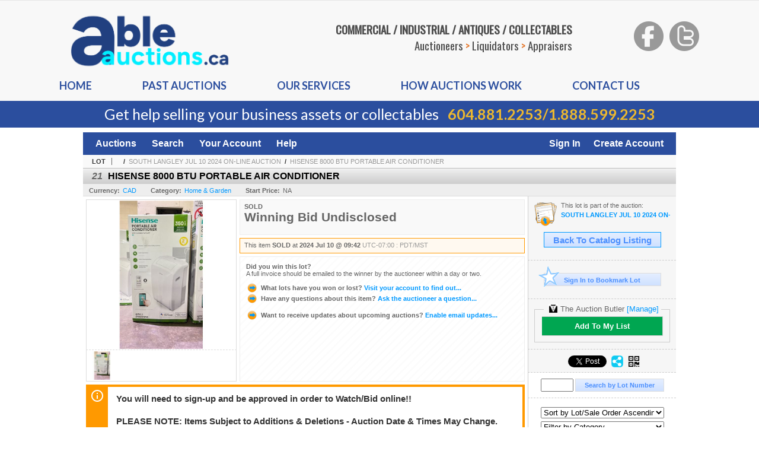

--- FILE ---
content_type: text/html; charset=utf-8
request_url: https://bid.ableauctions.ca/HISENSE-8000-BTU-PORTABLE-AIR-CONDITIONER_i53420497
body_size: 16120
content:

<!DOCTYPE html PUBLIC "-//W3C//DTD XHTML 1.0 Transitional//EN" "http://www.w3.org/TR/xhtml1/DTD/xhtml1-transitional.dtd">
<html xmlns="http://www.w3.org/1999/xhtml" >
<head id="Head1"><link rel="stylesheet" type="text/css" href="css/jquery.thickbox.css" /><link rel="shortcut icon" href="https://bid.ableauctions.ca/s/20/graphics/favicon.ico" /><link rel="alternate" type="application/rss+xml" title="Able Auctions Upcoming Auctions Feed" href="https://bid.ableauctions.ca/feeds" /><script type="text/javascript">var relpath = "https://bid.ableauctions.ca/";</script><link rel="stylesheet" type="text/css" href="https://bid.ableauctions.ca/css/c.min.2601280645.css" /><link rel="stylesheet" type="text/css" href="https://bid.ableauctions.ca/s/20/css/s.min.2601280645.css" /><script type="text/javascript" src="https://bid.ableauctions.ca/js/jquery-1.4.4.min.js"></script><script type="text/javascript" src="https://bid.ableauctions.ca/js/c.min.2601280645.js"></script>
    <meta id="cphHead_metaDescription" name="description" content="HISENSE 8000 BTU PORTABLE AIR CONDITIONER - Able Auctions"></meta>
    <meta id="cphHead_metaKeywords" name="keywords" content="HISENSE 8000 BTU PORTABLE AIR CONDITIONER, Able Auctions, Langley, British Columbia, Canada, auction, item, lot"></meta>

    <link rel="stylesheet" type="text/css" href="css/jquery.jcarousel.css" />
    <link rel="stylesheet" type="text/css" href="css/jquery.jcarousel.skin.css" />
    <link rel="stylesheet" type="text/css" href="css/jquery.jqzoom.css" />
    <link rel="stylesheet" type="text/css" href="css/pages/item.5.css" />
    <link rel="stylesheet" type="text/css" href="css/lightbox.css" />

    <script src="js/jquery-1.6.min.js" type="text/javascript"></script>

    <script type="text/javascript" src="js/jquery.lightbox.js?show_linkback=false&amp;show_helper_text=false&amp;speed=200&amp;opacity=0.8"></script>
    <script type="text/javascript" src="js/jquery.jcarousel.2601280645.js"></script>
    <script type='text/javascript' src='js/jquery.jqzoom-core.2601280645.js'></script>
    <script type="text/javascript" src="js/pages/auction.2601280645.js"></script>
    <script type="text/javascript" src="js/pages/item.2601280645.js"></script>

    <script src="js/jquery-ui-1.11.3.min.js" type="text/javascript"></script>
    <link rel="stylesheet" type="text/css" href="css\jquery-ui-1.11.3.min.css"/>

    <link rel="canonical" href="https://bid.ableauctions.ca/HISENSE-8000-BTU-PORTABLE-AIR-CONDITIONER_i53420497" />

    <style type="text/css">
        /*Jquery UI MyAgent CSS*/
        .ui-dialog{
            font-size: 12px;
            text-align:left;
        }
        .ui-dialog input[type=text]{
            width:420px;
        }
        .lblTitle{
            margin-top:7px;
            margin-bottom:2px;
            display:block;
        }
        .lblInfo {
            font-weight: normal;
            display:block;
        }
        .lblError {
            color:red;
            font-weight: normal;
            margin: 5px 0;
            display: block;
        }
        
        .buttons {
            text-align: center;
            margin-top:5px;
        }
        .buttons input{
            margin:5px 25px;
            width:80px;
        }
        #AuctionButlerTitle {
            text-align:center;
            border: 1px rgb(204, 204, 204) solid;
            padding: 5px 5px 10px 5px;
        }
        #AuctionButlerTitle span{
            font-size: 14px;
        }
        #AuctionButlerTitle img{
            vertical-align:middle;
        }
        #manageAuctionButler{
            text-decoration:none;
            color:#09f;
        }
        #manageAuctionButler:hover{
            color:#f90;
        }
        #CreateSavedSearch{
            color:#fff;
            background-color:rgb(0, 166, 81);
            cursor:pointer;
            padding: 0 55px;
            text-decoration:none;
            font-family:sans-serif;
            font-weight:bold;
            font-size:small;
            display:inline-block;
            height: 15px;
            border: solid 1px #ccc;
            border-left:none;
            padding-bottom: 7px;
            padding-top: 9px;
            margin-left: 1px;
        }
        .imgQuestion{
            margin-top: -47px;
            margin-left: 200px;
            float: left;
            cursor:help;
        }

        .p_item-buynow {
            clear: both;
            margin: 0 5px;
            padding: 1em 1.5em;
            border: solid 1px #F90;
            background-color: #FFF9F0;
            color: #666;
            text-align: left;
        }
        .p_item-buynow a {
            background: red;
            color: white;
            padding: 0.6em 1.2em 0.5em;
            margin-top: -0.3em;
            float: right;
            cursor: pointer;
            margin-left: 1em;
            border: 1px solid #999;
            border-radius: 0.2em;
            text-decoration: none;
            font-size: 1.4em;
        }
        .p_item-buynow-quantity {
            font-size: 0.8em;
            font-weight: normal;
        }
        .p_item-buynow-quantity::before {
            content: "x";
            display: inline-block;
            margin: 0 0.25em 0 0.5em;
        }
        .gridView {
            margin: 10px;
            color: #666;
            font-size: 8pt;
            font-weight: normal;
            text-align: right;
            margin-left: 10px;
        }
        .gridView tr td {
            padding: 1px 0px !important;
        }
        .datainfo tr th {
            border-bottom: solid 1px #EEE;
            color: #666;
            font-weight: bold;
            font-size: 8pt;
        }
        .left-padding {
            padding-left: 15px !important;
        }
        .minor-left-padding {
            padding-left: 5px !important;
        }
        .no-right-padding {
            padding-right: 0px !important;
        }
    </style>

    <script type="text/javascript">
        var yt_element, yt_video, yt_videoId, yt_autoload_id;

        var auctionSessionID = "99183";

        var AdjacentItemConfig = new function () {
            this.auctionID = "66624";
            this.auctionSessionID = auctionSessionID;
            this.containerID = "item_sideinfo_nextprev";
            this.commonApiURL = lag.GetCommonApiURL(),
            this.itemCount = "1";
            this.itemID = "53420497";
            this.isMobile = false;
            this.mediaURL = "https://dygtyjqp7pi0m.cloudfront.net/";
            this.showLotNumber = "True";
        }

        var FilterConfig = new function () {
            this.auctionSessionID = auctionSessionID;
        }

        var SiteConfig = new function () {
            this.registrantID = "";
            this.siteID = "20";
        }

        //Initialize JQZoom
        function initJQZoom(){
            $("#jqzoom").jqzoom({zoomType:"standard", zoomWidth:479, zoomHeight: 305, xOffset:7, yOffset: -2, title:false });
        }

        function hideImageYoutubeVideoElements() {
            $("#item_media_main a").hide(); // image

            var videle = $("#item_media_main_video");
            videle[0].pause(); videle.hide();

            if (yt_element) {
                yt_video.pauseVideo();
                yt_element.hide();
            }
        }

        // function called when hover over thumbnail
        function hoverThumbnail(img_md_src, img_lg_src, i)
        {
            hideImageYoutubeVideoElements();

            $("#item_media_main img").attr("src", img_md_src);
            $("#item_media_main a").attr("href", img_lg_src).attr("data-i", i).show();

            //Reinitialize zqzoom on new image
            initJQZoom();
        }
        function hoverMediaThumbnail(url, isYoutube)
        {
            if (!url || !url.length) return;

            hideImageYoutubeVideoElements();

            if (isYoutube == 1) { //1 = youtube, 0 = video url, 2 = uploaded video
                if (yt_videoId != url) { // if not already loaded then load...
                    yt_videoId = url;

                    if (yt_element && yt_video) {
                        yt_video.loadVideoById(url);
                    }
                    else {
                        yt_element = $("#item_media_main .youtube");
                        yt_video = new YT.Player("youtube_player",
                            {
                                width: 250, height: 250, videoId: url,
                                playerVars: { modestbranding: true },
                                events: {
                                    'onReady': function (event) {
                                        yt_video.playVideo();
                                    },
                                    'onStateChange': function (state) {
                                        if (state.data === 0) { // video ended
                                            // restart (loop)
                                            yt_video.seekTo(0);
                                            yt_video.playVideo();
                                        }
                                    }
                                }
                            });
                    }
                }

                yt_element.show();
            }
            else {
                $("#item_media_main_video").attr('src', url).show()[0].play();
            }
        }
        // auto load first video (if it exists)
        function onYouTubeIframeAPIReady()
        {
            // make sure page loaded already
            $(function (){
                // use setTimeout 0 to queue function call after general initialization
                setTimeout(function() { hoverMediaThumbnail(yt_autoload_id, true); }, 1000);
            });
        }
        
        // on tab click change tab and details appropriately
        function changeDetailsTab(name)
        {
            $("#item_details_tabs li").removeClass("active");
            $("#item_details_info > span").css("display", "none");

            $("#item_details_tabs_" + name).addClass("active");
            $("#item_details_info_" + name).css("display", "block");
        }

        // on document ready
        $(function()
        {
            getAdjacentItems(AdjacentItemConfig);
            // show thumbnails section (before initializing carousel)
            // do this instead of just having it visible from the get go
            // because we want style to be applied first otherwise during
            // page load/render layout looks all goofy, and jumps around
            $("#item_media_thumbnails").css("display", "block");

            $("#plhMedia").css("display", "block");

            // initialize thumbnail carousel
            $("#item_media_thumbnails").jcarousel(
            {
                scroll: 1,
                visible: (5)
            });
            
            // initialize jqzoom (on main image)
            // if image src contains 'noimage' (eg. .../noimage_md.jpg) then don't add zoom capability
            var main_image = $("#item_media_main a img");
            if(main_image.attr("src").indexOf("noimage") < 0)
            {
                // a valid image exists so initialize jqzoom on the image
                initJQZoom();
            }
            else
            {
                // a valid image does NOT exist, remove the href for the link on the main image
                $("#item_media_main a").removeAttr("href");
            }

            // click main image to get zoom via thumbnail lightbox event
            $("#item_media_main a").click(function() {
                var i = $(this).attr("data-i");
                $("a.item_media_thumbnail_" + i).trigger("click");
            });

            // show itemsbar
            $(".item_groupbar").show("slow", function(){ $(".item_groupbar .tag").show(); });
            
            // setup find lot number events
            $("#txtFindLot").click(function(e){ this.select(); });
            $("#txtFindLot").keypress(function(e)
            {
                var keyCode = (window.Event)? e.which : e.keyCode;
                if(keyCode==13)
                {
                    FindLot(this.value, null, 99183, 50);
                    return false;
                }
            });
            $("#btnFindLot").click(function()
            {
                FindLot($("#txtFindLot").val(), null, 99183, 50);
            });
            
            // setup search items via keywords events
            $("#txtSearch").click(function(e){ this.select(); });
            $("#txtSearch").keypress(function(e)
            {
                var keyCode = (window.Event)? e.which : e.keyCode;
                if(keyCode==13)
                {
                    SearchItems("https://bid.ableauctions.ca/SOUTH-LANGLEY-JUL-10-2024-ON-LINE-AUCTION_as99183", "50", "null", $("#txtSearch").val(), $("#ddlSearchCategories").val(), "null", "null", $("#cphBody_ddlSortOrder").val());
                    return false;
                }
            });

            // Load category dropdown list
            getCategoryFilter(FilterConfig);

            function itempage_search() {
                SearchItems(
                    "https://bid.ableauctions.ca/SOUTH-LANGLEY-JUL-10-2024-ON-LINE-AUCTION_as99183", "50", "null",
                    $("#txtSearch").val(), $("#ddlSearchCategories").val(), "null", "null", $("#cphBody_ddlSortOrder").val());
            }
            $("#btnSearch").click(itempage_search);
            $("#ddlSearchCategories,#cphBody_ddlSortOrder").change(itempage_search);
            
            // setup sort ordering
            $("#cphBody_ddlSortOrder").change(function()
            {
                SortItems("https://bid.ableauctions.ca/SOUTH-LANGLEY-JUL-10-2024-ON-LINE-AUCTION_as99183", "50", "null", $("#txtSearch").val(), $("#ddlSearchCategories").val(), "null", "null", $("#cphBody_ddlSortOrder").val());
            });

            //If user is logged in load 
            if("".length > 0){
                //Initialize the savedsearch dialog
                $("#Dialog").dialog({ autoOpen: false, resizable: false, width: 450, modal: true });
                $("#Dialog").dialog('option', 'title', 'Auction Butler');

                var SavedSearch = new function () {
                    this.CategoryID = "11700";
                    this.SSID = null;
                    this.MyAgentEnabled = 0;
                }

                var Filters = new function () {
                    this.categoryID = SavedSearch.CategoryID;
                    this.yearID = null;
                    this.auctionSessionTypeID = null;   
                    this.countryLocationID = null;
                    this.auctioneerID = null;
                }

                var SearchConfig = new function () {
                    this.keywords = removeStopWords(removeIllegalChars("HISENSE 8000 BTU PORTABLE AIR CONDITIONER"));
                    this.exactKeywords = null;
                    this.isCurrent = 1;
                    this.exactKeywords = 0;
                }

                var savedSearchName = "";
                var btnMyAgentEnabled = "Added To List";
                var btnMyAgentDisabled = "Add To My List";

                $("#btnSubmit").click(function () {
                    $("#Dialog").dialog('close');
                    
                    promptKeywords = removeStopWords(removeIllegalChars($("#txtKeywords").val()));
                    if (promptKeywords.length > 0) {
                        SearchConfig.keywords = promptKeywords;
                        var savedSearchName = generateSavedSearchName("Home & Garden", SearchConfig.keywords, SearchConfig.exactKeywords).substr(0,150);
                        if(saveSearch(savedSearchName, SavedSearch.SSID, 1, SearchConfig, Filters, SiteConfig, true)){
                            $("#CreateSavedSearch").text(btnMyAgentEnabled);
                            loadSavedSearch();
                        }
                    }
                });

                $("#btnCancel").click( function () {
                    $("#Dialog").dialog('close');
                });

                $("#txtKeywords").keypress(function(e) {
                    if(e.which == 13) {
                        $("#btnSubmit").click();
                    }else{
                        var regex = new RegExp("^[a-zA-Z0-9 :,]+$");
                        var str = String.fromCharCode(!e.charCode ? e.which : e.charCode);
                        if (regex.test(str))
                            return true;
                        else{
                            e.preventDefault();
                            return false;
                        }
                    }
                });

                $("#CreateSavedSearch").click (function () {
                    loadSavedSearch();

                    //If myagent is disabled, check if it exists. If it does, enabled. else, create
                    if (SavedSearch.SSID != null && SavedSearch.MyAgentEnabled == 1) {
                        if(saveSearch(savedSearchName, SavedSearch.SSID, 0, SearchConfig, Filters, SiteConfig, true, false)){
                            $("#CreateSavedSearch").text(btnMyAgentDisabled);
                            SavedSearch.MyAgentEnabled == 0;
                        }
                    }
                    else {
                        if (!$("#Dialog").dialog('isOpen')) {
                            $("#lblCategory").text("Home & Garden");
                            $("#txtKeywords").val(SearchConfig.keywords);

                            $("#Dialog").dialog('open');
                        }
                    }
                });	    

                function loadSavedSearch(){
                    var arrSavedSearch = loadSavedSearchesItemPage("20", "");
                    if (arrSavedSearch && arrSavedSearch.length) {
                        $.each(arrSavedSearch, function(index, ssVal) {
                            //if the new generated savedsearch keywords and categoryid match an existing savedsearch then savedsearch is enabled.
                            if(ssVal.SearchKeywords == SearchConfig.keywords){
                                //Existing Saved Search was found. populate existing values
                                SavedSearch.SSID = ssVal.SSID;
                                SavedSearch.MyAgentEnabled = ssVal.MyAgentEnabled;
                                SearchConfig.keywords = ssVal.SearchKeywords;
                                Filters.yearID = ssVal.SearchYearID;
                                Filters.auctionSessionTypeID = ssVal.SearchAuctionSessionID;
                                Filters.countryLocationID = ssVal.SearchLocationID;
                                Filters.auctioneerID = ssVal.SearchAuctioneerID;
                                return false;//break loop
                            }
                        });
                    }
                }

                $("#CreateSavedSearch").removeAttr("href");
            }

            $("#ItemNotificationHelpDialog").dialog({ autoOpen: false, resizable: false, width: 450, modal: true });
            $("#ItemNotificationHelpDialog").dialog('option', 'title', 'Lot Closing Notification Information');

            $("#btnClose").click( function () {
                $("#ItemNotificationHelpDialog").dialog('close');
            });

            $(".imgQuestion").click(function(){
                $("#ItemNotificationHelpDialog").dialog('open');
            });

            $("#linkItemSubSettings").attr("href", "account/profile.aspx?m=2&itn=1&returl=" + window.location.href);
        });
    </script>
    <style type="text/css">
        .auction_session_search input[type='text'] { margin-right:3px; }
        .auction_session_search div { margin-bottom:5px; }
        .auction_session_search div:last-child { margin-bottom:0px; }
        .auction_session_search .boxlink { height:22px; padding:4px; font-size:11px; vertical-align:top; }
        .auction_session_search #btnFindLot { width:150px; }
        .auction_session_search #btnSearch { width:79px; }
        .auction_session_search #txtFindLot { width:49px; height:18px; padding:0px 1px; }
        .auction_session_search #txtSearch { width:120px; height:18px; padding:0px 1px; }
        .auction_session_search #ddlSearchCategories { width:208px; }
        .auction_session_search #cphBody_ddlSortOrder { width:208px; margin:5px 0px; }

        a#lightbox-caption-title {
            display: block;
            text-decoration: none !important;
        }
        a#lightbox-caption-title:hover {
            color: #09f !important;
        }
        a#lightbox-caption-title:hover::after {
            background-color: #09f;
        }
        a#lightbox-caption-title::after {
            display: block;
            content: "OPEN FULL SIZE VERSION IN NEW WINDOW";
            margin: .5em .25em 0;
            padding: 0 .25em;
            border-radius: .25em;
            color: #fff;
            background-color: #999;
            font-size: 1.25em;
            text-align: center;
        }
        #item_media_main a, #item_media_main img, .jqZoomPup, #item_media_thumbnails a
        { cursor: pointer; cursor: -webkit-zoom-in; cursor: -moz-zoom-in; cursor: zoom-in; }
        
        .otherdetailsbox {
            margin-top: 15px;
            color: #333;
            background-color: #fff;
            min-height: unset;
            border: .25em solid #f90;
            border-left-width: 2.5em;
            padding: .75em 1em;
            font-size: 1.1em;
            line-height: 1.3;
            font-weight: bold;
        }
        .otherdetailsbox::before {
            content: '';
            float: left;
            background-image: url('graphics/icons/info-circle.png');
            background-repeat: no-repeat;
            background-position: 0 0;
            width: 3em;
            height: 3em;
            margin-left: -3em;
            margin-top: -.5em;
            z-index: 100;
        }

        .p_item-lotassoc {
            display: block;
            border-color: green;
        }

        .itempage-orderindexnum {
            display: inline-block;
            transform: translateY(-0.1em);
            margin-right: 0.5em;
            padding: 0.2em 0.4em;
            border-radius: 0.5em;
            background-color: #666;
            color: #fff;
            font-size: 0.7em;
            font-weight: normal;
        }
        .itempage-orderindexnum::before {
            content: 'SEQ#';
            display: inline-block;
            margin-right: 0.3em;
        }
        .divAuctionMedia{
            max-height: 55px;
        }
    </style>
    <!--[if lte IE 7]>
    <style type="text/css">
        .auction_session_search #btnFindLot { width:150px; }
        .auction_session_search #btnSearch { width:79px; }
    </style>
    <![endif]-->
    
<!--GAnalytics--><script async src='https://www.googletagmanager.com/gtag/js?id=UA-7438559-8&l=gatagDataLayer'></script>
<script>window.gatagDataLayer=window.gatagDataLayer||[]; function gatag(){gatagDataLayer.push(arguments);} gatag('js',new Date());
gatag('set', 'linker', {'domains':[
'ableauctions.ca','liveauctiongroup.com',]});gatag('set', 'linker', {'accept_incoming': true});
gatag('config', 'UA-7438559-8');
gatag('event', 'ViewItem', {'event_category':'www'});</script>
<meta property="og:site_name" content="Able Auctions"></meta><meta property="og:image" content="https://dygtyjqp7pi0m.cloudfront.net/i/66624/53420497_1.jpg?v=8DCA0FF5EF336B0"></meta><title>
	HISENSE 8000 BTU PORTABLE AIR CONDITIONER - Able Auctions
</title></head>
<body>
    <form method="post" action="./HISENSE-8000-BTU-PORTABLE-AIR-CONDITIONER_i53420497?i=53420497" id="frmMainMaster">
<div class="aspNetHidden">
<input type="hidden" name="__VIEWSTATE" id="__VIEWSTATE" value="ZHTyRFE63dTGyyvF8yJoqaLpwBt4Wwzm0Cl+xqmKGcPuNVwmcxvOt0lUfju8e2Ki+E9EgqstNkan3u+YKC6/q1K8Mx0XLS51LSomOVwLgzsXx4JcE3wW5U8JCcY95mvMFLT79Q==" />
</div>


<script type="text/javascript">
//<![CDATA[
function htip_show(e, htipID, offset) { $(htipID).stop(true,true).css({left:e.pageX-offset,top:e.pageY+10}).animate({opacity:'show'}, 'slow'); }function htip_hide(htipID) { $(htipID).hide(); }//]]>
</script>

<div class="aspNetHidden">

	<input type="hidden" name="__VIEWSTATEGENERATOR" id="__VIEWSTATEGENERATOR" value="6AB857A9" />
	<input type="hidden" name="__EVENTVALIDATION" id="__EVENTVALIDATION" value="+r6zOHjC7ka+YZNHgTg/[base64]/7SiXUYLUUj9wc66c5fpzhMRRRkeyvSWt5nkkhiTpFd86OuDNjaGZH4VWEc5hC4RNJfdpR+1Q4aUPd2ALQVSkxSYDGK7+e0wUjH7kqc=" />
</div>
    <header class="s20header">
        <div class="s20header-container">
            <div class="s20header-top">
                <div class="s20logo">
                    <img src="https://bid.ableauctions.ca/s/20/graphics/able-auctions-logo.png" alt="Able Auctions" />
                </div>
                <div class="s20text">
                    <div class="s20text-content">COMMERCIAL / INDUSTRIAL / ANTIQUES / COLLECTABLES</div>
                    <div class="s20text-content">Auctioneers <span>&gt;</span> Liquidators <span>&gt;</span> Appraisers</div>
                </div>
                <div class="s20social">
                    <a target="_blank" href="http://www.facebook.com/AbleAuctions"><img src="https://bid.ableauctions.ca/s/20/graphics/facebook_header.png"></a>
                    <a target="_blank" href="http://www.twitter.com/AbleAuctions"><img src="https://bid.ableauctions.ca/s/20/graphics/twitter_header.png"></a>
                </div>
            </div>
            <div class="s20menu">
                <ul>
                    <li><a href="https://www.ableauctions.ca/">Home</a></li>
                    <li><a href="https://www.ableauctions.ca/past-auctions/">Past auctions</a></li>
                    <li><a href="https://www.ableauctions.ca/our-services/">Our Services</a></li>
                    <li><a href="https://www.ableauctions.ca/how-auctions-work/">How auctions Work</a></li>
                    <li><a href="https://www.ableauctions.ca/contact-us/">Contact us</a></li>
                </ul>
            </div>
        </div>
        <div class="s20catchbar">Get help selling your business assets or collectables <span class="s20catchbar-callout"><a href="tel:6048812253">604.881.2253</a>/<a href="tel:18885992253">1.888.599.2253</a></span></div>
    </header>
    <div id="master_borders">
    <div id="master">
		<div id="header">
			<div id="mainmenu">
				<div class="login">
					<a id="lnkLogin" href="https://bid.ableauctions.ca/login.aspx?returnurl=https%3a%2f%2fbid.ableauctions.ca%2fitem.aspx%3fi%3d53420497">Sign In</a><a id="lnkRegister" href="https://bid.ableauctions.ca/register.aspx?returnurl=https%3a%2f%2fbid.ableauctions.ca%2fitem.aspx%3fi%3d53420497">Create Account</a>
					
				</div>
                <a href="https://bid.ableauctions.ca/auctionlist.aspx">Auctions</a>
                <a href="https://bid.ableauctions.ca/search.aspx">Search</a>
                <a href="https://bid.ableauctions.ca/account/">Your Account</a>
                <a href="https://bid.ableauctions.ca/help.aspx">Help</a>
			</div>
		</div>
		<div id="content">
			
    <div id="p_item" class="p_page_content" itemscope itemtype="http://schema.org/Product">
    <h2 class="breadcrumbs">
        <b>LOT</b>
        <a id="cphBody_hlBreadcrumb_AuctioneerName"></a>&nbsp;&nbsp;/&nbsp;
        <a id="cphBody_hlBreadcrumb_AuctionTitle" title="SOUTH LANGLEY JUL 10 2024 ON-LINE AUCTION" onclick="lag.EmitAnalytics(&#39;ClickAuctionFromItem&#39;)" href="https://bid.ableauctions.ca/SOUTH-LANGLEY-JUL-10-2024-ON-LINE-AUCTION_as99183">SOUTH LANGLEY JUL 10 2024 ON-LINE AUCTION</a>&nbsp;&nbsp;/&nbsp;
        <a id="cphBody_hlBreadcrumb_ItemTitle" title="HISENSE 8000 BTU PORTABLE AIR CONDITIONER" itemprop="url" href="https://bid.ableauctions.ca/HISENSE-8000-BTU-PORTABLE-AIR-CONDITIONER_i53420497">HISENSE 8000 BTU PORTABLE AIR CONDITIONER</a>
    </h2>

    
    
    <div id="cphBody_pnlMain">
	
        <div class="pageheading">
            
            <i>21</i>
            <h1 itemprop="name">HISENSE 8000 BTU PORTABLE AIR CONDITIONER</h1>
        </div>

        <div class="pageheadingsub">
            <span class="part"><b>Currency:</b><a id="cphBody_hlSubBar_AuctionCurrency" title="Search for items under currency: CAD" href="http://www.google.com/finance?q=CURRENCY:CAD" target="_blank">CAD</a></span>
            <span class="part"><b>Category:</b><a id="cphBody_hlSubBar_ItemCategory" title="Search for items under category: Home &amp; Garden" href="search.aspx?ca=11700">Home & Garden</a></span>
            <span class="part"><b>Start Price:</b>NA</span>
            
        </div>

        <div class="cmain">
            <div id="item_media_container">
                <div id="item_media_main">
                    <a href="https://dygtyjqp7pi0m.cloudfront.net/i/66624/53420497_1.jpg?v=8DCA0FF5EF336B0" data-i="1" id="jqzoom"><img class="p-item-media-main-image" itemprop="image" src="https://dygtyjqp7pi0m.cloudfront.net/i/66624/53420497_1m.jpg?v=8DCA0FF5EF336B0" alt="HISENSE 8000 BTU PORTABLE AIR CONDITIONER" /></a>
                    <div class="youtube" style="display:none"><div id="youtube_player"></div></div>
                    <video id="item_media_main_video" style="display:none;width:100%;height:100%;background:#000;" controls loop></video>
                </div>
                <ul id="item_media_thumbnails" class="jcarousel-skin-simple" style="display:none;"><li><a class='item_media_thumbnail_1' href="https://dygtyjqp7pi0m.cloudfront.net/i/66624/53420497_1.jpg?v=8DCA0FF5EF336B0" onmouseover="hoverThumbnail('https://dygtyjqp7pi0m.cloudfront.net/i/66624/53420497_1m.jpg?v=8DCA0FF5EF336B0','https://dygtyjqp7pi0m.cloudfront.net/i/66624/53420497_1.jpg?v=8DCA0FF5EF336B0', 1);" rel="lightbox-thumbnails" title="21 - HISENSE 8000 BTU PORTABLE AIR CONDITIONER"><img src="https://dygtyjqp7pi0m.cloudfront.net/i/66624/53420497_1s.jpg?v=8DCA0FF5EF336B0" alt="Image 1 : HISENSE 8000 BTU PORTABLE AIR CONDITIONER" /></a></li></ul>
            </div> 

            

<div id="item_bidding" itemprop="offers" itemscope itemtype="http://schema.org/Offer">
    

    
    
    

    

    
    
    
        <div id="item_bidding_currentbid">
            <span id="cphBody_cItemBidInfo_lblBidding_Reserve" class="reserve"></span>
            <b class="leadin">SOLD</b><br />
            
            

            <span class="currentbidinfo">
                <span id="cphBody_cItemBidInfo_lblBidding_CurrentBid" class="amount" itemprop="price">Winning Bid Undisclosed</span><span id="cphBody_cItemBidInfo_lblBidding_CurrentBid_Currency" class="currency" itemprop="priceCurrency"></span><span id="cphBody_cItemBidInfo_lblBidding_CurrentBid_Quantity" class="quantity"></span><span id="cphBody_cItemBidInfo_lblBidding_CurrentBid_LeadText" class="leadtext"></span><span id="cphBody_cItemBidInfo_lblBidding_CurrentBid_Username" class="username"></span><span id="cphBody_cItemBidInfo_lblBidding_CurrentBid_PaddleNumber" class="paddlenumber"></span>
            </span>
        </div>
    

    

    
    
    

    
    
    
    
    
    

    
        <span itemprop="availability" content="https://schema.org/Discontinued"></span>
        <div id="item_bidding_over_date">
            <span id="cphBody_cItemBidInfo_lblBidding_Over_Prefix">This item&nbsp;</span><span id="cphBody_cItemBidInfo_lblBidding_Over_SoldStatus" class="soldstatus">SOLD</span><span id="cphBody_cItemBidInfo_lblBidding_Over_Date_LeadIn"> at </span><span id="cphBody_cItemBidInfo_lblBidding_Over_Date" class="date">2024 Jul 10 @ 09:42</span><span id="cphBody_cItemBidInfo_lblBidding_Over_TimeZone" class="timezone">UTC-07:00 : PDT/MST</span>
        </div>
        <div id="item_bidding_over">
            <div id="cphBody_cItemBidInfo_pnlBidding_Over_WhoWon">
		
                <b>Did you win this lot?</b><br />
                <span class="itembidinfo_invoiceWillEmail">A full invoice should be emailed to the winner by the auctioneer within a day or two.</span>
            
	</div>

            <div>
                <a href="https://bid.ableauctions.ca/account/items.aspx?m=3&amp;as=99183" title="Your Account">
                    <img src="https://bid.ableauctions.ca/graphics/icons/go.gif" class="small" alt="" />
                    <span class="gray">What lots have you won or lost?</span>
                    Visit your account to find out...
                </a>
                <br />
                <a href="https://bid.ableauctions.ca/auctioneercontact.aspx?a=66624&amp;i=53420497&amp;TB_iframe=true&amp;height=420&amp;width=600&amp;modal=true" class="thickbox" title="Ask Question">
                    <img src="https://bid.ableauctions.ca/graphics/icons/go.gif" class="small" alt="" />
                    <span class="gray">Have any questions about this item?</span>
                    Ask the auctioneer a question...
                </a>
                
            </div>

            
            
            <div>
                <a href="https://bid.ableauctions.ca/account/profile.aspx?m=2" title="Subscription Settings">
                    <img src="https://bid.ableauctions.ca/graphics/icons/go.gif" class="small" alt="" />
                    <span class="gray">Want to receive updates about upcoming auctions?</span>
                    Enable email updates...
                </a>
                
            </div>
        </div>
    
</div>
<script type="text/javascript" src="https://bid.ableauctions.ca/js/controls/ItemBidInfo.231220.js"></script>
<script type="text/javascript">itembidinfo.Initialize(53420497, -48975601, 1, 10, 0);</script>

            
            

            
                <div class="infobox otherdetailsbox"><span id="cphBody_litOtherDetails" class="contentblock">You will need to sign-up and be approved in order to Watch/Bid online!!<br /><br />PLEASE NOTE: Items Subject to Additions &amp; Deletions - Auction Date &amp; Times May Change. <br /><br />For further information please call: (604) 859-1661 </span></div>
            

            <div style="margin-top:15px;">
                

<style type="text/css">
	.mediaItem{
		display: block;
		text-align: left;
		margin-left: 30px;
	}	
	.docItem{
		display: block;
		text-align: left;
		margin-left: 30px;
	}

	.hyperLinkText{
		line-height: 33px;
		vertical-align: bottom;
		display: inline-block; 
		text-decoration: none;
	}
	.divAuctionMedia{
        overflow: hidden;
		transition: max-height 300ms;
		min-height: 0px !important;
		margin-bottom: 0px;
    }
	.open {
		max-height: max-content;
	}
	
</style>

<script type="text/javascript">
    $(document).ready(function () {
        var b = $(".mediaDocumentToggleButton");
		var w = $(".divAuctionMediaID");
        var eleToChangeButtonText = $(".mediaDocumentContent .mediaDocumentToggleButton, .mediaDocumentContent span.ui-btn-inner.ui-btn-corner-all")

		b.click(function (e) {
			e.preventDefault();
			w.toggleClass("open"); /* <-- toggle the application of the open class on click */

			e.currentTarget.innerHTML = w.hasClass("open") ? "Show less..." : "Show more..."; /* <-- change the button text based on the class */
			if (eleToChangeButtonText) {
                eleToChangeButtonText[0].innerText = e.currentTarget.innerHTML;
			}
                
			return false;
        });
	});

	function toggleMediaContent(e) {
		var w = $("#divAuctionMedia");

		e.preventDefault();

		w.toggle();
	}
</script>




            </div>
            

            

            <ul id="item_details_tabs" class="tabs">
                <li id="item_details_tabs_description" class="active"><a onclick="changeDetailsTab('description');" title="Description">Lot Description</a></li>
                <li id="item_details_tabs_preview"><a onclick="changeDetailsTab('preview');" title="Location &amp; Preview">Location &amp; Preview</a></li>
                <li id="item_details_tabs_taxes"><a onclick="changeDetailsTab('taxes');" title="Taxes &amp; Fees">BP, Taxes &amp; Fees</a></li>
                <li id="item_details_tabs_shippay"><a onclick="changeDetailsTab('shippay');" title="Shipping &amp; Payment">Shipping &amp; Payment</a></li>
                <li id="item_details_tabs_terms"><a onclick="changeDetailsTab('terms');" title="Terms">Terms</a></li>
            </ul>
            <div id="item_details_info">
                <span id="item_details_info_description" itemprop="description">
                    <span id="cphBody_cbItemDescription" class="contentblock">HISENSE 8000 BTU PORTABLE AIR CONDITIONER</span>
                </span>
                <span id="item_details_info_preview" style="display:none;">
                    <b>Auction Location:</b><br />
                    26251 Fraser Highway, Langley, British Columbia, V4W 2Z7, Canada
                    <br /><br />
                    <b id="cphBody_bItemPreviewInfo">Previewing Details:</b><br />
                    <span id="cphBody_cbItemPreviewInfo" class="contentblock">Tue Jul 9, 2024 10am to 4:00pm * No Children under 12 allowed*</span>
                </span>
                <span id="item_details_info_taxes" style="display:none;">
                    <span id="cphBody_cbItemTaxes" class="contentblock"></span>
                    
                            <b>Taxes:</b>
                            <table class="datainfo">
                                <thead><tr><td>Tax</td><td>Rate</td><td>Desc.</td></tr></thead>
                        
                            <tr>
                                <td>HST</td>
                                <td>5%</td>
                                <td>GST</td>
                            </tr>
                        
                            <tr>
                                <td>PST</td>
                                <td>7%</td>
                                <td>PST</td>
                            </tr>
                        
                            <tr>
                                <td>HST</td>
                                <td>5%</td>
                                <td>GST</td>
                            </tr>
                        
                            <tr>
                                <td>PST</td>
                                <td>7%</td>
                                <td>PST</td>
                            </tr>
                        
                            </table><br />
                        
                    
                            <b>Buyer's Premiums:</b>
                            <table class="datainfo">
                                <thead><tr><td>From (Incl.)</td><td>To (Excl.)</td><td>Premium</td></tr></thead>
                                <tbody>
                        
                            <tr>
                                <td>0.00</td>
                                <td>Infinite</td>
                                <td>17%</td>
                            </tr>
                        
                                </tbody>
                            </table>
                        
                    
                    <br /><b>Additional Fees:</b>
                    <div>
		<table class="datainfo" cellspacing="0" rules="all" border="1" id="cphBody_gvFees" style="border-collapse:collapse;">
			<tr>
				<td>No data available.</td>
			</tr>
		</table>
	</div>
                </span>
                <span id="item_details_info_shippay" style="display:none;">
                    <b>Shipping Details:</b><br />
                    <span id="cphBody_cbItemShippingInfo" class="contentblock">Thank you for participating online in our South Langley Auction today.<br /><br />We do not provide shipping or assist you with packing or moving.  Please bring help, tools and supplies you may need.  For out of town shipping we recommend Pakmail 778-298-7790. langley@pakmailcanada.com <br />FOR LARGER EQUIPMENT WE SUGGEST:<br /><br />JIFFY MOVE 778-397-6683<br /><br />CANADA&#39;S MOST WANTED MOVERS 778-791-7391 daryl@canadasmostwantedmovers.com<br /><br />Pick up must be completed Wednesday by 6:30pm or Thursday  between 9am and 4:30pm by appointment.  We are not open on Weekends. Pick up address is 26251 Fraser Highway, Langley, BC.  Contact us at 604-859-1661 with any questions.<br /><br />*Payment is online only - We can charge your cc on file for purchases under $999 or etransfer. Above $999 we will need to have an e transfer, wire or direct deposit. *Please note we will need to have a verbal confirmation of the last 4 digits of your credit card to process the payment* <br /><br />*Pick up is by appointment.</span>
                    <br /><br />
                    <b>Payment Details:</b><br />
                    <span id="cphBody_cbItemPaymentInfo" class="contentblock">Payment is due in full today. if you authorize us by calling 604-859-1661 we can directly charge your Visa or MC on file (only applies to purchases under $999). *Please note we will need to have a verbal confirmation of the last 4 digits of your credit card to process the payment*  For e-transfers please email them to payment@ableauctions.ca Payment is Online only. Pickup is by appointment please call to book a time slot.<br />**Please make sure you are able to make your scheduled pick-up time.&#160; Due to the amount of people rescheduling their pick-up times we find it necessary to implement a $50 rescheduling fee for rescheduling.&#160;If you don’t make your scheduled time you will need to send an e transfer to payment@ableauctions.ca $50 before you will be allowed to bid at future auctions. **</span>
                    <br /><br />
                    <b>Accepted Payment Methods:</b><ul>
                            <li>VISA</li>
                        
                            <li>Master Card</li>
                        
                            <li>See Payment Details</li>
                        
                            <li>Wire Transfer</li>
                        
                            <li>E-Transfer</li>
                        </ul>
                </span>
                <span id="item_details_info_terms" style="display:none;"><span id="cphBody_cbItemTerms" class="contentblock">All auctions will be subject to a 17% buyers premium.<br /><br />Online bidding during the Live Auction is a fast process, and therefore there is no confirmation given - bids will be taken immediately and are irrevocable.<br /><br />The highest bidder shall be the purchaser.<br /><br />No bidder shall retract their bid.  In the event of a dispute between two or more bidders, the auctioneer, at his sole discretion may put the lot up for resale to the highest bidder.<br /><br />A bidder is deemed to have accepted the condition and description of an item when making a bid.<br /><br />The auctioneer reserves the right to withdraw any lot at any time prior to the time of sale of such lot.<br /><br />The auctioneer reserves the right not to accept any bid which is only a partial advance over the preceding bid.<br /><br />The auctioneer may break down or consolidate any lot or lots at his sole discretion.<br /><br />Able Solutions Inc. DBA Able Auctions assumes no responsibility for any liability once a bid is accepted.  It is recommended that bidders arrange insurance for their purchases in advance.<br /><br />Except as set out herein, there shall be no warranties or guarantees expressed or implied, statutory or otherwise of any nature.<br /><br />Please take advantage of in person preview as all items are sold &quot;As Is, Where Is&quot; - catalogues are prepared only as a guide.  No sale shall be invalidated by any reason or defect or inaccuracy of description in catalogue or otherwise, and no liability shall be borne by the auctioneers by virtue of any such fault or error. All sales are final.<br /><br />Attendance at the auction preview, or removal of purchased lots by purchaser/bidders and guests is done at their sole risk.  Able Solutions Inc. assumes no risk or liability, statutory, common law or otherwise whatsoever for the safety of those attending at the auction premises.<br /><br />All purchased lots must be paid for on day of sale by direct deposit, ETRANSFER or by credit card. If you would prefer to use your credit card on file, please&#160;call us at&#160;604.859.1661&#160;and let us know to charge the credit card on file.&#160; online only for purchases under $999.  Internet bidders’ payment is due in full by the end of the Auction by 4:00pm on Auction day.<br /><br />17% Buyers Premium and all applicable excise and sales taxes shall be added to the purchase price.<br /><br />The purchaser/bidder is not entitled to possession until all purchased lots have been paid for in full.  In the event that the purchase prices are not paid within the prescribed time, the auctioneer shall have the right to resell such items in whatever manner he sees fit without notice to the purchaser/bidder.  Any shortfall from sale plus commission and expenses thereof shall be paid by the purchaser/bidder.<br /><br />All costs and responsibilities of removal shall be borne by the purchaser/bidder within the time prescribed by the auctioneer.  The auctioneer may require proof of adequate insurance from the purchaser/bidder. The purchaser/bidder hereby indemnifies the auctioneer, Able Solutions Inc. and the vendor of the purchased lot against any and all damages arising from the dismantling and removal of any purchased lot.<br /><br />Any lots not removed within the prescribed time shall be subject to storage, moving, disposal and service charges at the sole risk and expense of the purchaser/bidder.  All such lots shall be deemed as abandoned and shall be subject to resale for the recovery of such charges.  The purchaser/bidder shall also be liable for any rent or damages sustained by the auctioneer for failure to remove any purchased lot.<br /><br />Where the bidder is an individual representing an incorporated company, that individual certifies that he/she is authorized to represent and bind that company for the purpose of bidding and purchasing in this auction. Where the bidder is an individual representing an unincorporated business, the individual will be personally liable for all amounts owing to Able Solutions Inc.<br /><br />The purchaser/bidder hereby grants to Able Solutions Inc. a security interest (as defined in the Personal Property Security Act of BC[“PPSA”]) in all its present and after acquired personal property (“collateral”) to secure any unpaid amounts due and owing by the purchaser/bidder. The purchaser/bidder acknowledges that Able Solutions Inc. may register a financing statement at the Personal Property Registry of BC in relation to the security interest, regardless of whether the purchaser has chosen to take delivery of the purchased lot. The purchaser/bidder acknowledges that acceptance by the purchaser/bidder of the terms and conditions of this auction will constitute a security agreement under the PPSA. The purchaser/bidder further acknowledges that the security agreement gives lien rights to Able Solutions Inc. over all of the purchaser/bidder’s personal property assets, which may include but is not limited to the purchased lot, if the purchaser/bidder refuses to pay in full for the purchased lot, and that Able Solutions Inc. may take all enforcement action and other remedies available to it under the PPSA.<br /><br />If for any reason, Able Solutions Inc. is unable to deliver any or all of a purchased lot or title thereof, the sole liability of Able Solutions Inc. shall be the refund of any monies paid to Able Solutions Inc. on the purchased lot.<br /><br />It is the sole responsibility of the purchaser/bidder to remove their purchased lots within the prescribed time.  Able Solutions Inc. will NOT provide any delivery or transport of any nature for live auction items.<br /><br />When bidding for an item that has quantity greater than 1, if purchaser/bidder is successful, purchaser/bidder will receive one of the grouping, not necessarily the first lot.</span></span>
            </div>

            
        </div>
        
        <div class="cside">
            <div id="item_sideinfo_auction" class="sidebox sidebox_bg_gray">
                <span>This lot is part of the auction: <a id="cphBody_hlSideAuctionTitle" title="View: SOUTH LANGLEY JUL 10 2024 ON-LINE AUCTION" onclick="lag.EmitAnalytics(&#39;ClickAuctionFromItem&#39;)" href="https://bid.ableauctions.ca/SOUTH-LANGLEY-JUL-10-2024-ON-LINE-AUCTION_as99183">SOUTH LANGLEY JUL 10 2024 ON-LINE AUCTION</a></span>
            
                <a id="cphBody_hlSideAuctionLink" title="View all items from auction: SOUTH LANGLEY JUL 10 2024 ON-LINE AUCTION" class="boxlink" onclick="lag.EmitAnalytics(&#39;ClickAuctionFromItem&#39;);GoToPage(53420497, 99183, 0, true);return false;" style="font-size:11pt;">Back To Catalog Listing</a>
                <div class="stopper"></div>
            </div>

            <div class="sidebox sidebox_bg_gray p-item-markers">
                <div class="stopper"></div>
                <a class="boxlink" href="login.aspx?returnurl=https%3a%2f%2fbid.ableauctions.ca%2fitem.aspx%3fi%3d53420497" title="Sign In to Bookmark Item"><img src="graphics/icons/bookmark_off.png" alt="" />Sign In to Bookmark Lot</a>
                

                
                
                
                <div class="stopper"></div>
            </div>
            
            <div id="item_sideinfo_auctionbutler" class="sidebox sidebox_bg_gray">
                <fieldset id="AuctionButlerTitle">
                    <legend>
                        &nbsp;
                        <img style="margin-top: -2px;" src="graphics\icons\butler-icon.png" alt="" width="16" height="16" />
                        The Auction Butler<a href="account/auctionbutler.aspx" id="manageAuctionButler"> [Manage]&nbsp;</a>
                    </legend>                        
                    <a id="CreateSavedSearch" class="saveSearch" href="login.aspx?returnurl=https%3a%2f%2fbid.ableauctions.ca%2fitem.aspx%3fi%3d53420497">Add To My List</a>
                    <span id="auctionButler" style="display:inline"><input type="checkbox" id="toggleButler" data-size="medium" checked="checked" style="display:none;" /></span>
                </fieldset>
                <div class="stopper"></div>
            </div>
            <div class="sidebox sidebox_bg_gray sharewidget">
                <div id="cphBody_shareWidget" class="sharewidget-container">
		
                <div id='fb-root'></div>
                <div class='fb-share-button' data-width='50' data-layout='button' data-action='share' data-size='small'></div>
                <a href='https://twitter.com/share?ref_src=twsrc%5Etfw' class='twitter-share-button' data-show-count='false'>Tweet</a>
                <a class='sharewidget-native' onclick='navigator.share && navigator.share({title: document.title, url: document.location.href})'><img alt='Share' src='graphics/icons/share-widget.png' /></a>
                <a class='sharewidget-qr' onclick='sharewidget_open_qr()'><img src="graphics/qrCode.png" /></a>
                <div style='clear:both'></div>
                
	</div>
                <div class="stopper"></div>
            </div>
            
            
            
            
            <div id="cphBody_divFindLot" class="sidebox auction_session_search">
                <input type="text" id="txtFindLot" /><input type="button" id="btnFindLot" value="Search by Lot Number" class="boxlink" />
            </div>
            <div class="sidebox auction_session_search">
                <div>
                    <select name="ctl00$cphBody$ddlSortOrder" id="cphBody_ddlSortOrder">
		<option value="1">Sort by Lot/Sale Order Ascending</option>
		<option value="2">Sort by Lot/Sale Order Descending</option>
		<option value="3">Sort by Start Price Ascending</option>
		<option value="4">Sort by Start Price Descending</option>
		<option value="5">Sort by Estimates Ascending</option>
		<option value="6">Sort by Estimates Descending</option>
		<option value="7">Sort by Bid Amount Ascending</option>
		<option value="8">Sort by Bid Amount Descending</option>
		<option value="9">Sort by Bookmarks Ascending</option>
		<option value="10">Sort by Bookmarks Descending</option>
		<option value="11">Sort by Hits Ascending</option>
		<option value="12">Sort by Hits Descending</option>

	</select>
                    <select id="ddlSearchCategories">
                        <option disabled="disabled" selected="selected" value="0">Filter by Category</option>
                    </select>
                    
                </div>
                <div><input type="text" id="txtSearch" maxlength="50" onfocus="clearTextBox(this,true);" /><input type="button" id="btnSearch" value="Search List" class="boxlink" /></div>
            </div>
            
            
            <div id="item_sideinfo_nextprev" class="sidebox sidebox_bg_gray"></div>

            <div id="cphBody_ucAuctioneerSidePanel_divAskQuestion" class="sidebox sidebox_solidbottom">
	<div class="stopper"></div>
	<a href="auctioneercontact.aspx?a=66624&amp;i=53420497&amp;TB_iframe=true&amp;height=420&amp;width=600&amp;modal=true"
	title="Contact Auctioneer" class="boxlink thickbox">
		<img src="https://bid.ableauctions.ca/graphics/icons/question.gif" alt="Ask Question" style="width: 30px;" />
		Ask Auctioneer a Question...
	</a>
	<div class="stopper"></div>
</div>

            
            

<div id="recentlyViewedItemsContainer" class="sidebox sidebox_solidtop sidebox_solidbottom" style="display:none">
	<div class="recentitems">
		<h4>Recently Viewed Lots</h4>
        <span id="recentlyViewedItemsContainer-list"></span>
	</div>
    <script type="text/javascript">
        (function () {
            lag.ShimLocalStorage();

            var storageKey = 'recentitems';
            var siteRootUrl = 'https://bid.ableauctions.ca/';
            var noImgUrl = 'https://dygtyjqp7pi0m.cloudfront.net/noimage_s.jpg';
            var imgBaseUrl = 'https://dygtyjqp7pi0m.cloudfront.net/';

            // ---------------------------------------------------
            // Check for recently viewed items and output them.

            var items = JSON.parse(localStorage.getItem(storageKey));

            if (items && items.length) {
                var recentlyViewedItemsContainerList = $("#recentlyViewedItemsContainer-list");

                for (var i = 0; i < items.length; ++i) {
                    var item = items[i];
                    var href = siteRootUrl + genFriendlyURL({ ItemID: item.itemId, ItemTitle: item.title });
                    var titleShort = item.title.length <= 100 ? item.title : item.title.substr(0, 95) + '...';
                    var imgsrc = item.imageCount > 0 || (item.itemThumbnail != undefined && item.itemThumbnail.length > 0)  ? generateImageURL(1, item.dateUpdated, item.auctionId, item.itemId, imgBaseUrl, undefined, item.itemThumbnail) : noImgUrl;

                    recentlyViewedItemsContainerList.append(
                        "<a href='" + href + "' title='" + item.title + "'><img src='" + imgsrc + "' alt='" + item.title + "' />" + titleShort + "</a>");
                }

                $("#recentlyViewedItemsContainer").show();
            }

            // ---------------------------------------------------
            // If new item is viewed add to recently viewed items.

            items = items || [];

            function hasItemId(itemsArray, id) {
                for (var i = 0; i < itemsArray.length; ++i) {
                    if (itemsArray[i].itemId === id) return true;
                }
                return false;
            }

            var newItem = { auctionId:66624, itemId:53420497, title:'21  HISENSE 8000 BTU PORTABLE AIR CONDITIONER', imageCount:1, dateUpdated:'7/10/2024 4:43:04 PM', itemThumbnail:'' };
            if (!newItem || !newItem.itemId || hasItemId(items, newItem.itemId))
                return;

            items.push(newItem); // Add new one.
            while (items.length > 5) items.shift(); // Remove first (oldest).

            localStorage.setItem(storageKey, JSON.stringify(items));
        })();
    </script>
</div>
            
            
        </div>
    
</div>
    
    

<div id="popupinfo_increments" style="display:none;">
	
			<table class="datainfo">
				<thead><tr><td>From (Incl.)</td><td>To (Excl.)</td><td>Increment</td></tr></thead>
				<tbody>
		
			<tr>
				<td>0.00</td>
				<td>200.00</td>
				<td>25.00</td>
			</tr>
		
			<tr>
				<td>200.00</td>
				<td>500.00</td>
				<td>50.00</td>
			</tr>
		
			<tr>
				<td>500.00</td>
				<td>1,000.00</td>
				<td>100.00</td>
			</tr>
		
			<tr>
				<td>1,000.00</td>
				<td>5,000.00</td>
				<td>250.00</td>
			</tr>
		
			<tr>
				<td>5,000.00</td>
				<td>Infinite</td>
				<td>500.00</td>
			</tr>
		
				</tbody>
			</table>
		
</div>

<div id="popupinfo_premiums" style="display:none;">
	
			<table class="datainfo">
				<thead><tr><td>From (Inc.)</td><td>To (Exc.)</td><td>Premium</td></tr></thead>
		
			<tr>
				<td>0.00</td>
				<td>Infinite</td>
				<td>17%</td>
			</tr>
		
			</table>
		
</div>

<div id="popupinfo_itemfees" style="display:none;">
	
</div>

<div id="popupinfo_timedbidding" style="display:none;">
	<div>
		<br /><br />
		This auction's lots have bidding end-times staggered in <span style="font-weight:bold">intervals of <span id="cphBody_cItemBidInfoExtras_lblTimedInterval"></span></span>.<br /><br />
		
		
	</div>
</div>
    
    
    </div>

    <div id="Dialog" style="display:none;">
        <span class="lblInfo" id="lblInfo" style="margin-bottom:15px">Get daily email alerts when new lots become available that contain the following category and keywords.</span>
        <span class="lblTitle">Category:</span>
        <span class="lblInfo" id="lblCategory"></span>
        <span class="lblTitle">Enter Keywords used in Search:</span>
        <input type="text" id="txtKeywords"/>
        <div class="buttons">
            <input type="button" id="btnSubmit" value="Confirm" />
            <input type="button" id="btnCancel" value="Cancel" />
        </div>
    </div>
    <div id="ItemNotificationHelpDialog" style="display:none;">
        <span class="lblTitle">Welcome to the New Lot Closing Notification Feature</span>
        <br />
        <span class="lblInfo" >Subscribing to the Lot Closing Notification for a lot will trigger our system to notify you about 5-10 minutes before the bidding closes.
            <br />
            - Live Auctions: We will send you a notification when the lot is about to go up for live bidding.
            <br />
            - Timed Auctions: We will send you a notification when the lot bidding is about to end.
            <br /><br />
        </span>
        <span class="lblInfo" >You can choose to be notified via SMS Text message and/or Email via the subscription settings page in your account. <a id="linkItemSubSettings" href=''>Click Here</a> to change your subscription settings. Getting notified via SMS Text Message will require you to <a href='account/profile.aspx?m=1'>verify</a> your cell phone via the profile page in your account.</span>
        <br />
        <span class="lblInfo" >
            The following factors may prevent the notifications from being sent on time or at all:
            <br />
            - The Auctioneer chooses to go out of order for the lots in their auction
            <br />
            - The Auctioneer closes bidding on more than 10 lots in 30 seconds</span>
        <div class="buttons">
            <input type="button" id="btnClose" value="Close" />
        </div>
    </div>
    <script type="text/javascript" src="//www.youtube.com/iframe_api"></script>

			<div style="clear:both;"></div>
        </div>
    </div>
    </div>
    <footer class="s20footer">
        <div class="s20footer-container">
            <div class="s20footer-right">
                <div class="s20footer-menu">
				    <div><a href="https://bid.ableauctions.ca/auctionlist.aspx">Auctions</a></div>
				    <div><a href="https://bid.ableauctions.ca/search.aspx">Search</a></div>
				    <div><a href="https://bid.ableauctions.ca/account/">Your Account</a></div>
				    <div><a href="https://bid.ableauctions.ca/help.aspx">Bidding Help</a></div>
				    <div><a href="https://bid.ableauctions.ca/policy.aspx" target="_blank">User Agreement &amp; Privacy Policy</a></div>
			    </div>
                <div class="s20footer-poweredby">
				    <span style="color:Gray;"><div style='display:inline-block;width:176px;text-align:right;'><a href='https://www.liveauctiongroup.com/' title='Live Auction Software'><img src='https://bid.ableauctions.ca/graphics/poweredby_lag.png' alt='Live Auction Software' style='border:none;' /></a><br /><a href='https://www.liveauctiongroup.com/' title='Live Auction Software' style='padding-right:10px;font-family:arial,verdana,helvetica;font-size:10px;text-align:right;text-decoration:none;color:rgb(128,128,128);'>Live Auction Software</a><br /><br /><a href='https://www.auctionmanagementsoftware.com/' title='Auction Management Software'><img src='https://bid.ableauctions.ca/graphics/poweredby_ams.png' alt='Auction Management Software' style='border:none;' /></a><br /><a href='https://www.auctionmanagementsoftware.com/' title='Auction Management Software' style='padding-right:10px;font-family:arial,verdana,helvetica;font-size:10px;text-align:right;text-decoration:none;color:rgb(128,128,128);'>Auction Management Software</a></div></span>
			    </div>
            </div>
            <div class="s20footer-left">
                <div class="s20footer-left-col">
                    <ul>
                        <li>
                            NORTH LANGLEY
                            <span>Toll Free: <a href="tel:18009101211">1.800.910.1211</a></span>
                        </li>
                        <li>
                            SOUTH LANGLEY
                            <span>Phone: <a href="tel:18885992253">604.859.1661</a></span>
                        </li>
                    </ul>
                </div>
                <div class="s20footer-left-col">
                    <ul>
                        <li>
                            NANAIMO
                            <span>Toll Free: <a href="tel:18447530383">1.844.753.0383</a></span>
                        </li>
                        <li>
                            SURREY
                            <span>Toll Free: <a href="tel:18885992253">1.888.599.2253</a></span>
                        </li>
                    </ul>
                </div>
            </div>
        </div>
        <div class="s20footer-legal">
            <div class="s20footer-container">
			    <b>Able Auctions</b> |
			    19757 92A Avenue, Langley, British Columbia, V1M 3B3, Canada |
			    All Rights Reserved - Copyright &copy; 2026
            </div>
		</div>
    </footer>
    
<script type="text/javascript">
                function sharewidget_loadscriptasync(script_src)
                {
                    var e = document.createElement('script');
                    e.type = 'text/javascript';
                    e.async = true;
                    e.defer = true;
                    e.crossorigin = 'anonymous';
                    e.src = script_src;
                    var s = document.getElementsByTagName('script')[0];
                    s.parentNode.insertBefore(e, s);
                }

                document.querySelector('.fb-share-button').setAttribute('data-href', encodeURI(document.location.href));

                sharewidget_loadscriptasync('//platform.twitter.com/widgets.js');
                sharewidget_loadscriptasync('//connect.facebook.net/en_US/sdk.js#xfbml=1&version=v18.0&appId=256361631233399');
                sharewidget_loadscriptasync('js/navigator-share-polyfill-1-1-1.min.js');

                function sharewidget_open_qr() {
                    window.open('QRCodeDisplay.aspx?url=' + encodeURIComponent(document.location.href), '_blank');
                }
                </script></form>
    <script type="text/javascript" src="https://bid.ableauctions.ca/js/jquery.thickbox.js"></script>
</body>
</html>